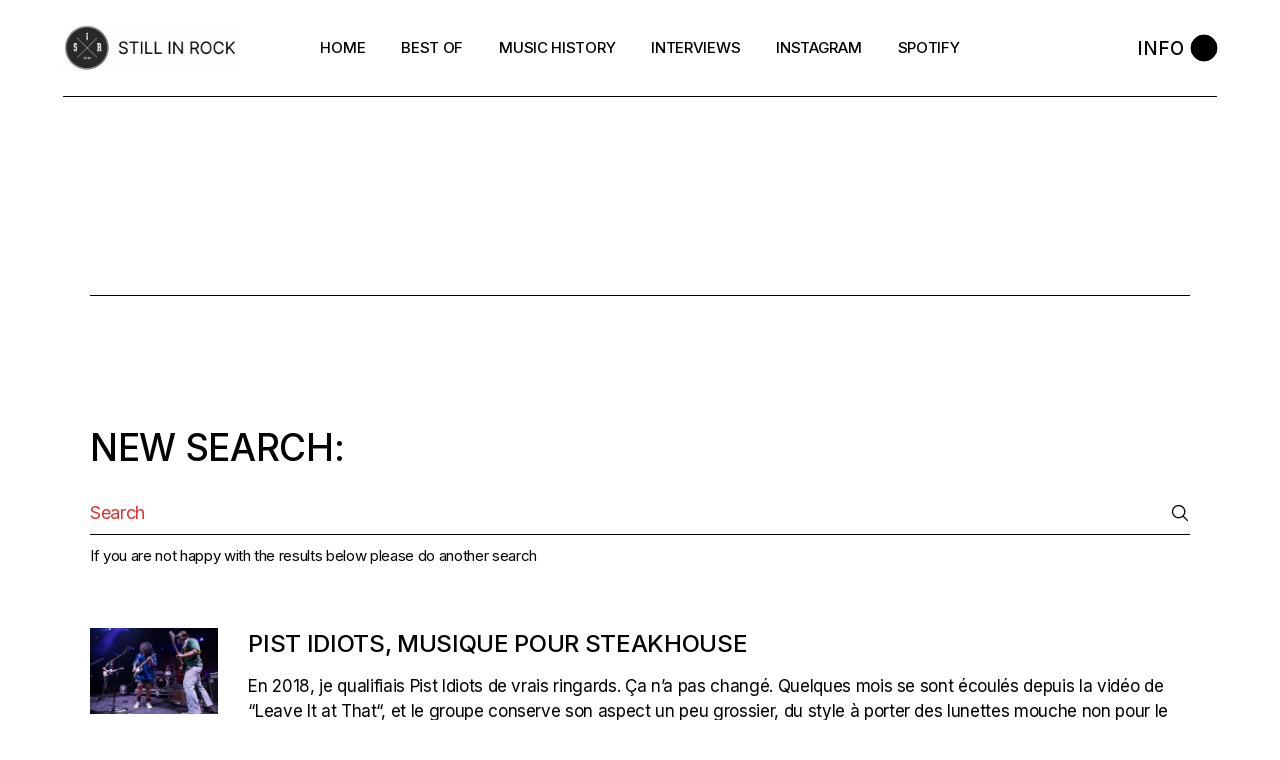

--- FILE ---
content_type: text/html; charset=UTF-8
request_url: https://www.stillinrock.com/search/label/Lame%20Rock
body_size: 8836
content:
<!DOCTYPE html>
<html lang="en-US">
<head>
	<meta charset="UTF-8">
	<meta name="viewport" content="width=device-width, initial-scale=1, user-scalable=yes">
	<link rel="profile" href="https://gmpg.org/xfn/11">

	<meta name='robots' content='noindex, follow' />

	<!-- This site is optimized with the Yoast SEO plugin v17.2 - https://yoast.com/wordpress/plugins/seo/ -->
	<title>You searched for label/Lame Rock &ndash; Still in Rock</title>
	<meta property="og:locale" content="en_US" />
	<meta property="og:type" content="article" />
	<meta property="og:title" content="You searched for label/Lame Rock &ndash; Still in Rock" />
	<meta property="og:url" content="https://www.stillinrock.com/search/label/Lame Rock/" />
	<meta property="og:site_name" content="Still in Rock" />
	<meta name="twitter:card" content="summary_large_image" />
	<meta name="twitter:title" content="You searched for label/Lame Rock &ndash; Still in Rock" />
	<meta name="twitter:site" content="@stillinrock" />
	<script type="application/ld+json" class="yoast-schema-graph">{"@context":"https://schema.org","@graph":[{"@type":"WebSite","@id":"https://www.stillinrock.com/#website","url":"https://www.stillinrock.com/","name":"Still in Rock","description":"Garage Rock, Post-Skate, Punk &amp; Slackers","potentialAction":[{"@type":"SearchAction","target":{"@type":"EntryPoint","urlTemplate":"https://www.stillinrock.com/?s={search_term_string}"},"query-input":"required name=search_term_string"}],"inLanguage":"en-US"},{"@type":["CollectionPage","SearchResultsPage"],"@id":"#webpage","url":"","name":"You searched for label/Lame Rock &ndash; Still in Rock","isPartOf":{"@id":"https://www.stillinrock.com/#website"},"breadcrumb":{"@id":"#breadcrumb"},"inLanguage":"en-US","potentialAction":[{"@type":"ReadAction","target":[""]}]},{"@type":"BreadcrumbList","@id":"#breadcrumb","itemListElement":[{"@type":"ListItem","position":1,"name":"Home","item":"https://www.stillinrock.com/"},{"@type":"ListItem","position":2,"name":"You searched for label/Lame Rock"}]}]}</script>
	<!-- / Yoast SEO plugin. -->


<link rel='dns-prefetch' href='//fonts.googleapis.com' />
<link rel='dns-prefetch' href='//s.w.org' />
<link rel="alternate" type="application/rss+xml" title="Still in Rock &raquo; Feed" href="https://www.stillinrock.com/feed/" />
<link rel="alternate" type="application/rss+xml" title="Still in Rock &raquo; Comments Feed" href="https://www.stillinrock.com/comments/feed/" />
<link rel="alternate" type="application/rss+xml" title="Still in Rock &raquo; Search Results for &#8220;label/Lame Rock&#8221; Feed" href="https://www.stillinrock.com/search/label/Lame+Rock/feed/rss2/" />
		<script type="text/javascript">
			window._wpemojiSettings = {"baseUrl":"https:\/\/s.w.org\/images\/core\/emoji\/13.1.0\/72x72\/","ext":".png","svgUrl":"https:\/\/s.w.org\/images\/core\/emoji\/13.1.0\/svg\/","svgExt":".svg","source":{"concatemoji":"https:\/\/www.stillinrock.com\/wp-includes\/js\/wp-emoji-release.min.js?ver=5.8.12"}};
			!function(e,a,t){var n,r,o,i=a.createElement("canvas"),p=i.getContext&&i.getContext("2d");function s(e,t){var a=String.fromCharCode;p.clearRect(0,0,i.width,i.height),p.fillText(a.apply(this,e),0,0);e=i.toDataURL();return p.clearRect(0,0,i.width,i.height),p.fillText(a.apply(this,t),0,0),e===i.toDataURL()}function c(e){var t=a.createElement("script");t.src=e,t.defer=t.type="text/javascript",a.getElementsByTagName("head")[0].appendChild(t)}for(o=Array("flag","emoji"),t.supports={everything:!0,everythingExceptFlag:!0},r=0;r<o.length;r++)t.supports[o[r]]=function(e){if(!p||!p.fillText)return!1;switch(p.textBaseline="top",p.font="600 32px Arial",e){case"flag":return s([127987,65039,8205,9895,65039],[127987,65039,8203,9895,65039])?!1:!s([55356,56826,55356,56819],[55356,56826,8203,55356,56819])&&!s([55356,57332,56128,56423,56128,56418,56128,56421,56128,56430,56128,56423,56128,56447],[55356,57332,8203,56128,56423,8203,56128,56418,8203,56128,56421,8203,56128,56430,8203,56128,56423,8203,56128,56447]);case"emoji":return!s([10084,65039,8205,55357,56613],[10084,65039,8203,55357,56613])}return!1}(o[r]),t.supports.everything=t.supports.everything&&t.supports[o[r]],"flag"!==o[r]&&(t.supports.everythingExceptFlag=t.supports.everythingExceptFlag&&t.supports[o[r]]);t.supports.everythingExceptFlag=t.supports.everythingExceptFlag&&!t.supports.flag,t.DOMReady=!1,t.readyCallback=function(){t.DOMReady=!0},t.supports.everything||(n=function(){t.readyCallback()},a.addEventListener?(a.addEventListener("DOMContentLoaded",n,!1),e.addEventListener("load",n,!1)):(e.attachEvent("onload",n),a.attachEvent("onreadystatechange",function(){"complete"===a.readyState&&t.readyCallback()})),(n=t.source||{}).concatemoji?c(n.concatemoji):n.wpemoji&&n.twemoji&&(c(n.twemoji),c(n.wpemoji)))}(window,document,window._wpemojiSettings);
		</script>
		<style type="text/css">
img.wp-smiley,
img.emoji {
	display: inline !important;
	border: none !important;
	box-shadow: none !important;
	height: 1em !important;
	width: 1em !important;
	margin: 0 .07em !important;
	vertical-align: -0.1em !important;
	background: none !important;
	padding: 0 !important;
}
</style>
	<link rel='stylesheet' id='sbi_styles-css'  href='https://www.stillinrock.com/wp-content/plugins/instagram-feed/css/sbi-styles.min.css?ver=6.2.10' type='text/css' media='all' />
<link rel='stylesheet' id='dripicons-css'  href='https://www.stillinrock.com/wp-content/plugins/henrik-core/inc/icons/dripicons/assets/css/dripicons.min.css?ver=5.8.12' type='text/css' media='all' />
<link rel='stylesheet' id='elegant-icons-css'  href='https://www.stillinrock.com/wp-content/plugins/henrik-core/inc/icons/elegant-icons/assets/css/elegant-icons.min.css?ver=5.8.12' type='text/css' media='all' />
<link rel='stylesheet' id='font-awesome-css'  href='https://www.stillinrock.com/wp-content/plugins/henrik-core/inc/icons/font-awesome/assets/css/all.min.css?ver=5.8.12' type='text/css' media='all' />
<link rel='stylesheet' id='ionicons-css'  href='https://www.stillinrock.com/wp-content/plugins/henrik-core/inc/icons/ionicons/assets/css/ionicons.min.css?ver=5.8.12' type='text/css' media='all' />
<link rel='stylesheet' id='linea-icons-css'  href='https://www.stillinrock.com/wp-content/plugins/henrik-core/inc/icons/linea-icons/assets/css/linea-icons.min.css?ver=5.8.12' type='text/css' media='all' />
<link rel='stylesheet' id='linear-icons-css'  href='https://www.stillinrock.com/wp-content/plugins/henrik-core/inc/icons/linear-icons/assets/css/linear-icons.min.css?ver=5.8.12' type='text/css' media='all' />
<link rel='stylesheet' id='material-icons-css'  href='https://fonts.googleapis.com/icon?family=Material+Icons&#038;ver=5.8.12' type='text/css' media='all' />
<link rel='stylesheet' id='shape-icons-css'  href='https://www.stillinrock.com/wp-content/plugins/henrik-core/inc/icons/shape-icons/assets/css/shape-icons.min.css?ver=5.8.12' type='text/css' media='all' />
<link rel='stylesheet' id='simple-line-icons-css'  href='https://www.stillinrock.com/wp-content/plugins/henrik-core/inc/icons/simple-line-icons/assets/css/simple-line-icons.min.css?ver=5.8.12' type='text/css' media='all' />
<link rel='stylesheet' id='contact-form-7-css'  href='https://www.stillinrock.com/wp-content/plugins/contact-form-7/includes/css/styles.css?ver=5.4.2' type='text/css' media='all' />
<link rel='stylesheet' id='ctf_styles-css'  href='https://www.stillinrock.com/wp-content/plugins/custom-twitter-feeds/css/ctf-styles.min.css?ver=1.8.3' type='text/css' media='all' />
<link rel='stylesheet' id='rs-plugin-settings-css'  href='https://www.stillinrock.com/wp-content/plugins/revslider/public/assets/css/rs6.css?ver=6.4.11' type='text/css' media='all' />
<style id='rs-plugin-settings-inline-css' type='text/css'>
#rs-demo-id {}
</style>
<link rel='stylesheet' id='select2-css'  href='https://www.stillinrock.com/wp-content/plugins/qode-framework/inc/common/assets/plugins/select2/select2.min.css?ver=5.8.12' type='text/css' media='all' />
<link rel='stylesheet' id='henrik-core-dashboard-style-css'  href='https://www.stillinrock.com/wp-content/plugins/henrik-core/inc/core-dashboard/assets/css/core-dashboard.min.css?ver=5.8.12' type='text/css' media='all' />
<link rel='stylesheet' id='perfect-scrollbar-css'  href='https://www.stillinrock.com/wp-content/plugins/henrik-core/assets/plugins/perfect-scrollbar/perfect-scrollbar.css?ver=5.8.12' type='text/css' media='all' />
<link rel='stylesheet' id='swiper-css'  href='https://www.stillinrock.com/wp-content/themes/henrik/assets/plugins/swiper/swiper.min.css?ver=5.8.12' type='text/css' media='all' />
<link rel='stylesheet' id='henrik-main-css'  href='https://www.stillinrock.com/wp-content/themes/henrik/assets/css/main.min.css?ver=5.8.12' type='text/css' media='all' />
<link rel='stylesheet' id='henrik-core-style-css'  href='https://www.stillinrock.com/wp-content/plugins/henrik-core/assets/css/henrik-core.min.css?ver=5.8.12' type='text/css' media='all' />
<link rel='stylesheet' id='magnific-popup-css'  href='https://www.stillinrock.com/wp-content/themes/henrik/assets/plugins/magnific-popup/magnific-popup.css?ver=5.8.12' type='text/css' media='all' />
<link rel='stylesheet' id='henrik-google-fonts-css'  href='https://fonts.googleapis.com/css?family=Inter%3A300%2C400%2C500%2C600%2C700%7CInter%3A300%2C400%2C500%2C600%2C700&#038;subset=latin-ext&#038;display=swap&#038;ver=1.0.0' type='text/css' media='all' />
<link rel='stylesheet' id='henrik-style-css'  href='https://www.stillinrock.com/wp-content/themes/henrik/style.css?ver=5.8.12' type='text/css' media='all' />
<style id='henrik-style-inline-css' type='text/css'>
input[type="text"], input[type="email"], input[type="url"], input[type="password"], input[type="number"], input[type="tel"], input[type="search"], input[type="date"], textarea, select, body .select2-container--default .select2-selection--single, body .select2-container--default .select2-selection--multiple { color: #dd3333;}.qodef-header-sticky { background-color: #ffffff;}.qodef-header-sticky .qodef-header-sticky-inner { padding-left: 4.9%;padding-right: 4.9%;}.qodef-mobile-header-navigation > ul > li > a { color: rgba(0,0,0,0);}.qodef-mobile-header-navigation ul li .qodef-menu-item-arrow { color: rgba(0,0,0,0);}.qodef-mobile-header-navigation > ul > li > a:hover { color: #000000;}.qodef-mobile-header-navigation ul li .qodef-menu-item-arrow:hover { color: #000000;}.qodef-mobile-header-navigation > ul > li.current-menu-ancestor > a, .qodef-mobile-header-navigation > ul > li.current-menu-item > a { color: #000000;}.qodef-mobile-header-navigation ul li ul li > a { color: #000000;}.qodef-mobile-header-navigation ul li ul li .qodef-menu-item-arrow { color: #000000;}#qodef-side-area { width: 432px;right: -432px;}body { font-family: "Inter";font-size: 17px;}h1, .qodef-h1 { color: #ffffff;font-size: 70px;}h2, .qodef-h2 { color: #fcfcfc;}.qodef-header--standard #qodef-page-header { height: 97px;}.qodef-header--standard #qodef-page-header-inner { padding-left: 0px;padding-right: 0px;margin-left: 4.9%;margin-right: 4.9%;border-bottom-color: #000000;border-bottom-width: 1px;border-bottom-style: solid;}@media only screen and (max-width: 1024px){h1, .qodef-h1 { font-size: 60px;}}@media only screen and (max-width: 768px){h1, .qodef-h1 { font-size: 60px;}}@media only screen and (max-width: 680px){h1, .qodef-h1 { font-size: 60px;}}
</style>
<link rel='stylesheet' id='elementor-icons-ekiticons-css'  href='https://www.stillinrock.com/wp-content/plugins/elementskit-lite/modules/elementskit-icon-pack/assets/css/ekiticons.css?ver=2.3.6' type='text/css' media='all' />
<link rel='stylesheet' id='ekit-widget-styles-css'  href='https://www.stillinrock.com/wp-content/plugins/elementskit-lite/widgets/init/assets/css/widget-styles.css?ver=2.3.6' type='text/css' media='all' />
<link rel='stylesheet' id='ekit-widget-styles-pro-css'  href='https://www.stillinrock.com/wp-content/plugins/elementskit/widgets/init/assets/css/widget-styles-pro.css?ver=2.3.5' type='text/css' media='all' />
<link rel='stylesheet' id='ekit-responsive-css'  href='https://www.stillinrock.com/wp-content/plugins/elementskit-lite/widgets/init/assets/css/responsive.css?ver=2.3.6' type='text/css' media='all' />
<script type='text/javascript' src='https://www.stillinrock.com/wp-includes/js/jquery/jquery.min.js?ver=3.6.0' id='jquery-core-js'></script>
<script type='text/javascript' src='https://www.stillinrock.com/wp-includes/js/jquery/jquery-migrate.min.js?ver=3.3.2' id='jquery-migrate-js'></script>
<script type='text/javascript' src='https://www.stillinrock.com/wp-content/plugins/revslider/public/assets/js/rbtools.min.js?ver=6.4.8' id='tp-tools-js'></script>
<script type='text/javascript' src='https://www.stillinrock.com/wp-content/plugins/revslider/public/assets/js/rs6.min.js?ver=6.4.11' id='revmin-js'></script>
<link rel="https://api.w.org/" href="https://www.stillinrock.com/wp-json/" /><link rel="EditURI" type="application/rsd+xml" title="RSD" href="https://www.stillinrock.com/xmlrpc.php?rsd" />
<link rel="wlwmanifest" type="application/wlwmanifest+xml" href="https://www.stillinrock.com/wp-includes/wlwmanifest.xml" /> 
<meta name="generator" content="WordPress 5.8.12" />
<meta name="cdp-version" content="1.3.0" /><link rel="apple-touch-icon" sizes="180x180" href="/wp-content/uploads/fbrfg/apple-touch-icon.png">
<link rel="icon" type="image/png" sizes="32x32" href="/wp-content/uploads/fbrfg/favicon-32x32.png">
<link rel="icon" type="image/png" sizes="16x16" href="/wp-content/uploads/fbrfg/favicon-16x16.png">
<link rel="manifest" href="/wp-content/uploads/fbrfg/site.webmanifest">
<link rel="mask-icon" href="/wp-content/uploads/fbrfg/safari-pinned-tab.svg" color="#5bbad5">
<link rel="shortcut icon" href="/wp-content/uploads/fbrfg/favicon.ico">
<meta name="msapplication-TileColor" content="#da532c">
<meta name="msapplication-config" content="/wp-content/uploads/fbrfg/browserconfig.xml">
<meta name="theme-color" content="#ffffff"><!-- Analytics by WP-Statistics v13.1 - https://wp-statistics.com/ -->
<meta name="generator" content="Powered by Slider Revolution 6.4.11 - responsive, Mobile-Friendly Slider Plugin for WordPress with comfortable drag and drop interface." />
<link rel="icon" href="https://www.stillinrock.com/wp-content/uploads/2022/10/cropped-Blanc-PLEIN-copie-2-32x32.png" sizes="32x32" />
<link rel="icon" href="https://www.stillinrock.com/wp-content/uploads/2022/10/cropped-Blanc-PLEIN-copie-2-192x192.png" sizes="192x192" />
<link rel="apple-touch-icon" href="https://www.stillinrock.com/wp-content/uploads/2022/10/cropped-Blanc-PLEIN-copie-2-180x180.png" />
<meta name="msapplication-TileImage" content="https://www.stillinrock.com/wp-content/uploads/2022/10/cropped-Blanc-PLEIN-copie-2-270x270.png" />
<script type="text/javascript">function setREVStartSize(e){
			//window.requestAnimationFrame(function() {				 
				window.RSIW = window.RSIW===undefined ? window.innerWidth : window.RSIW;	
				window.RSIH = window.RSIH===undefined ? window.innerHeight : window.RSIH;	
				try {								
					var pw = document.getElementById(e.c).parentNode.offsetWidth,
						newh;
					pw = pw===0 || isNaN(pw) ? window.RSIW : pw;
					e.tabw = e.tabw===undefined ? 0 : parseInt(e.tabw);
					e.thumbw = e.thumbw===undefined ? 0 : parseInt(e.thumbw);
					e.tabh = e.tabh===undefined ? 0 : parseInt(e.tabh);
					e.thumbh = e.thumbh===undefined ? 0 : parseInt(e.thumbh);
					e.tabhide = e.tabhide===undefined ? 0 : parseInt(e.tabhide);
					e.thumbhide = e.thumbhide===undefined ? 0 : parseInt(e.thumbhide);
					e.mh = e.mh===undefined || e.mh=="" || e.mh==="auto" ? 0 : parseInt(e.mh,0);		
					if(e.layout==="fullscreen" || e.l==="fullscreen") 						
						newh = Math.max(e.mh,window.RSIH);					
					else{					
						e.gw = Array.isArray(e.gw) ? e.gw : [e.gw];
						for (var i in e.rl) if (e.gw[i]===undefined || e.gw[i]===0) e.gw[i] = e.gw[i-1];					
						e.gh = e.el===undefined || e.el==="" || (Array.isArray(e.el) && e.el.length==0)? e.gh : e.el;
						e.gh = Array.isArray(e.gh) ? e.gh : [e.gh];
						for (var i in e.rl) if (e.gh[i]===undefined || e.gh[i]===0) e.gh[i] = e.gh[i-1];
											
						var nl = new Array(e.rl.length),
							ix = 0,						
							sl;					
						e.tabw = e.tabhide>=pw ? 0 : e.tabw;
						e.thumbw = e.thumbhide>=pw ? 0 : e.thumbw;
						e.tabh = e.tabhide>=pw ? 0 : e.tabh;
						e.thumbh = e.thumbhide>=pw ? 0 : e.thumbh;					
						for (var i in e.rl) nl[i] = e.rl[i]<window.RSIW ? 0 : e.rl[i];
						sl = nl[0];									
						for (var i in nl) if (sl>nl[i] && nl[i]>0) { sl = nl[i]; ix=i;}															
						var m = pw>(e.gw[ix]+e.tabw+e.thumbw) ? 1 : (pw-(e.tabw+e.thumbw)) / (e.gw[ix]);					
						newh =  (e.gh[ix] * m) + (e.tabh + e.thumbh);
					}				
					if(window.rs_init_css===undefined) window.rs_init_css = document.head.appendChild(document.createElement("style"));					
					document.getElementById(e.c).height = newh+"px";
					window.rs_init_css.innerHTML += "#"+e.c+"_wrapper { height: "+newh+"px }";				
				} catch(e){
					console.log("Failure at Presize of Slider:" + e)
				}					   
			//});
		  };</script>
		<style type="text/css" id="wp-custom-css">
			/* ❌ Retirer l’ombre globale */
.qodef-e-text .qodef-e-title.entry-title {
    text-shadow: none !important;
}

/* ✅ Titre blanc + ombre uniquement sur la page du post */
.single .qodef-e-title.entry-title,
.single .qodef-e-title.entry-title a {
    color: #ffffff !important;
    -webkit-text-fill-color: #ffffff !important;
    text-shadow: 0 2px 6px rgba(0,0,0,0.6) !important;
}		</style>
		</head>
<body data-rsssl=1 class="search search-results wp-custom-logo qode-framework-1.1.5  qodef-header--standard qodef-header-appearance--fixed qodef-mobile-header--standard qodef-drop-down-second--full-width qodef-drop-down-second--default henrik-core-1.0 henrik-1.0.1 qodef-content-grid-1400 qodef-header-standard--center qodef-search--covers-header elementor-default elementor-kit-4757" itemscope itemtype="https://schema.org/WebPage">
	<a class="skip-link screen-reader-text" href="#qodef-page-content">Skip to the content</a>	<div id="qodef-page-wrapper" class="">
		<header id="qodef-page-header"  role="banner">
		<div id="qodef-page-header-inner" class="">
		<div class="qodef-header-wrapper">
	<div class="qodef-header-logo">
		
<a itemprop="url" class="qodef-header-logo-link qodef-height--not-set" href="https://www.stillinrock.com/"  rel="home">
	<img width="420" height="116" src="https://www.stillinrock.com/wp-content/uploads/2021/09/stillinrock.gif" class="qodef-header-logo-image qodef--main qodef--customizer" alt="Still in Rock" itemprop="logo" /><img width="350" height="349" src="https://www.stillinrock.com/wp-content/uploads/2021/09/BLACK-copie.png" class="qodef-header-logo-image qodef--dark" alt="logo dark" itemprop="image" srcset="https://www.stillinrock.com/wp-content/uploads/2021/09/BLACK-copie.png 350w, https://www.stillinrock.com/wp-content/uploads/2021/09/BLACK-copie-300x300.png 300w, https://www.stillinrock.com/wp-content/uploads/2021/09/BLACK-copie-150x150.png 150w" sizes="(max-width: 350px) 100vw, 350px" /><img width="350" height="349" src="https://www.stillinrock.com/wp-content/uploads/2021/09/BLACK-copie.png" class="qodef-header-logo-image qodef--light" alt="logo light" itemprop="image" srcset="https://www.stillinrock.com/wp-content/uploads/2021/09/BLACK-copie.png 350w, https://www.stillinrock.com/wp-content/uploads/2021/09/BLACK-copie-300x300.png 300w, https://www.stillinrock.com/wp-content/uploads/2021/09/BLACK-copie-150x150.png 150w" sizes="(max-width: 350px) 100vw, 350px" /></a>
	</div>
		<nav class="qodef-header-navigation" role="navigation" aria-label="Top Menu">
		<ul id="menu-standard-menu-1" class="menu"><li class="menu-item menu-item-type-custom menu-item-object-custom menu-item-9609 qodef--hide-link"><a href="#" onclick="JavaScript: return false;"><span class="qodef-menu-item-text">Home</span></a></li>
<li class="menu-item menu-item-type-custom menu-item-object-custom menu-item-12250"><a href="https://stillinrock.com/bests-of-still-in-rock/"><span class="qodef-menu-item-text">Best Of</span></a></li>
<li class="menu-item menu-item-type-custom menu-item-object-custom menu-item-12251"><a href="https://stillinrock.com/anachronique/"><span class="qodef-menu-item-text">Music History</span></a></li>
<li class="menu-item menu-item-type-custom menu-item-object-custom menu-item-12252"><a href="https://stillinrock.com/interviews/"><span class="qodef-menu-item-text">Interviews</span></a></li>
<li class="menu-item menu-item-type-custom menu-item-object-custom menu-item-12253"><a href="https://www.instagram.com/stillinrock/"><span class="qodef-menu-item-text">Instagram</span></a></li>
<li class="menu-item menu-item-type-custom menu-item-object-custom menu-item-12254"><a href="https://open.spotify.com/user/kb9w8pqrhln0xlz7mj9aeaxr6"><span class="qodef-menu-item-text">Spotify</span></a></li>
</ul>	</nav>
	<div class="qodef-widget-holder qodef--one">
		<div id="henrik_core_side_area_opener-2" class="widget widget_henrik_core_side_area_opener qodef-header-widget-area-one" data-area="header-widget-one"><a href="javascript:void(0)"  class="qodef-opener-icon qodef-m qodef-source--svg-path qodef-side-area-opener"  >
		 <span class="qodef-side-area-label">Info</span> 	<span class="qodef-m-icon qodef--open">
		<svg xmlns="http://www.w3.org/2000/svg" width="26" height="26" viewBox="0 0 26 26">
  <circle cx="13" cy="13" r="13"/>
  <circle cx="13" cy="13" r="13"/>
</svg>	</span>
		</a>
</div>	</div>
</div>
	</div>
	</header>
<header id="qodef-page-mobile-header" role="banner">
		<div id="qodef-page-mobile-header-inner" class="">
		<a itemprop="url" class="qodef-mobile-header-logo-link qodef-height--not-set" href="https://www.stillinrock.com/"  rel="home">
	<img width="420" height="116" src="https://www.stillinrock.com/wp-content/uploads/2021/09/stillinrock.gif" class="qodef-header-logo-image qodef--main qodef--customizer" alt="Still in Rock" itemprop="logo" /></a>
<a href="javascript:void(0)"  class="qodef-opener-icon qodef-m qodef-source--svg-path qodef-mobile-header-opener"  >
			<span class="qodef-m-icon qodef--open">
		<svg xmlns="http://www.w3.org/2000/svg" width="26" height="26" viewBox="0 0 26 26">
  <circle id="Ellipse_2" data-name="Ellipse 2" cx="13" cy="13" r="13"/>
</svg>	</span>
			<span class="qodef-m-icon qodef--close">
			<svg xmlns="http://www.w3.org/2000/svg" xmlns:xlink="http://www.w3.org/1999/xlink" width="24" height="24" viewBox="0 0 24 24">
  <defs>
    <clipPath id="clip-X">
      <rect width="30" height="30"/>
    </clipPath>
  </defs>
  <g id="X" clip-path="url(#clip-X)">
    <g id="Group_2" transform="translate(-1804.5 -40.5)">
      <line id="Line_298" x1="18" y2="18" transform="translate(1806.5 42.5)" fill="none" stroke="#000" stroke-width="5"/>
      <line id="Line_299" x1="18" y1="18" transform="translate(1806.5 42.5)" fill="none" stroke="#000" stroke-width="5"/>
    </g>
  </g>
</svg>		</span>
		</a>
	<nav class="qodef-mobile-header-navigation" role="navigation" aria-label="Mobile Menu">
		<ul id="menu-mobile-menu-1" class="qodef-content-grid"><li class="menu-item menu-item-type-custom menu-item-object-custom menu-item-9630 qodef--hide-link"><a href="#" onclick="JavaScript: return false;"><span class="qodef-menu-item-text">Home</span></a></li>
<li class="menu-item menu-item-type-custom menu-item-object-custom menu-item-13513"><a href="https://stillinrock.com/bests-of-still-in-rock/"><span class="qodef-menu-item-text">Best Of</span></a></li>
<li class="menu-item menu-item-type-custom menu-item-object-custom menu-item-13514"><a href="https://stillinrock.com/anachronique/"><span class="qodef-menu-item-text">Music History</span></a></li>
<li class="menu-item menu-item-type-custom menu-item-object-custom menu-item-13515"><a href="https://stillinrock.com/interviews/"><span class="qodef-menu-item-text">Interviews</span></a></li>
<li class="menu-item menu-item-type-custom menu-item-object-custom menu-item-13516"><a href="https://www.instagram.com/stillinrock/"><span class="qodef-menu-item-text">Instagram</span></a></li>
<li class="menu-item menu-item-type-custom menu-item-object-custom menu-item-13517"><a href="https://open.spotify.com/user/kb9w8pqrhln0xlz7mj9aeaxr6"><span class="qodef-menu-item-text">Spotify</span></a></li>
</ul>	</nav>
	</div>
	</header>
		<div id="qodef-page-outer">
			<div class="qodef-page-title qodef-m qodef-title--standard qodef-alignment--left qodef-vertical-alignment--header-bottom">
		<div class="qodef-m-inner">
		<div class="qodef-m-content qodef-content-grid ">
	<h1 class="qodef-m-title entry-title">
		Search results for: label/Lame Rock	</h1>
	</div>
	</div>
	</div>
			<div id="qodef-page-inner" class="qodef-content-grid">
<main id="qodef-page-content" class="qodef-grid qodef-layout--template ">
	<div class="qodef-grid-inner clear">
		<div class="qodef-grid-item qodef-page-content-section qodef-col--12">
	<div class="qodef-search qodef-m">
		<div class="qodef-e-search-heading">
	<h3 class="qodef-e-search-heading-title">New search:</h3>
	<div class="qodef-e-search-heading-form">
		<form role="search" method="get" class="qodef-search-form" action="https://www.stillinrock.com/">
	<label for="qodef-search-form-696c0bb9cfbd8" class="screen-reader-text">Search for:</label>
	<div class="qodef-search-form-inner clear">
		<input type="search" id="qodef-search-form-696c0bb9cfbd8" class="qodef-search-form-field" value="" name="s" placeholder="Search" />
		<button type="submit" class="qodef-search-form-button"><svg  xmlns="http://www.w3.org/2000/svg" width="18" height="18" viewBox="-1 -1 20 20"><path d="M17.8,16.819l-4.547-4.548A7.485,7.485,0,0,0,7.489,0h0A7.49,7.49,0,1,0,12.27,13.249L16.818,17.8a.691.691,0,0,0,.978-.978ZM7.489,13.6a6.105,6.105,0,1,1,6.1-6.105A6.112,6.112,0,0,1,7.489,13.6Z"/></svg></button>
	</div>
</form>	</div>
	<p class="qodef-e-search-heading-label">If you are not happy with the results below please do another search</p>
</div>
<article class="qodef-search-item qodef-e post-7991 post type-post status-publish format-standard has-post-thumbnail hentry category-music category-slacker category-slacker-punk category-slacker-rock tag-lame-rock tag-party-rock tag-slacker tag-slacker-rock">
	<div class="qodef-e-inner">
			<div class="qodef-e-image">
		<a itemprop="url" href="https://www.stillinrock.com/2019/09/pist-idiots-ticker/">
			<img width="150" height="100" src="https://www.stillinrock.com/wp-content/uploads/2019/09/66246431_453047315248043_7221059589648382229_n.jpg" class="attachment-thumbnail size-thumbnail wp-post-image" alt="" />		</a>
	</div>
		<div class="qodef-e-content">
			<h4 itemprop="name" class="qodef-e-title entry-title">
	<a itemprop="url" class="qodef-e-title-link" href="https://www.stillinrock.com/2019/09/pist-idiots-ticker/">
		Pist Idiots, musique pour steakhouse	</a>
</h4>
		<p itemprop="description" class="qodef-e-excerpt">
			En 2018, je qualifiais&nbsp;Pist Idiots&nbsp;de vrais ringards. Ça n&#8217;a pas changé. Quelques mois se sont écoulés depuis la vidéo de &#8220;Leave It at That&#8220;, et le groupe conserve son aspect un peu grossier, du style à porter des lunettes mouche non pour le plaisir d&#8217;un state		</p>
			</div>
	</div>
</article>
	</div>
</div>
	</div>
</main>
			</div><!-- close #qodef-page-inner div from header.php -->
		</div><!-- close #qodef-page-outer div from header.php -->
		<footer id="qodef-page-footer" class="qodef-skin--none" role="contentinfo">
		<div id="qodef-page-footer-top-area">
		<div id="qodef-page-footer-top-area-inner" class="qodef-content-grid">
			<div class="qodef-grid qodef-layout--columns qodef-responsive--custom qodef-col-num--1 qodef-alignment--center">
				<div class="qodef-grid-inner clear">
											<div class="qodef-grid-item">
							<div id="henrik_core_separator-2" class="widget widget_henrik_core_separator" data-area="qodef-footer-top-area-column-1"><div class="qodef-shortcode qodef-m  qodef-separator clear qodef-position--center ">
	<div class="qodef-m-line" style="border-style: solid;width: 40%;border-bottom-width: 1px;margin-bottom: 29px"></div>
</div>
</div><div id="henrik_core_social_icons_group-2" class="widget widget_henrik_core_social_icons_group" data-area="qodef-footer-top-area-column-1">			<div class="qodef-social-icons-group">
				<span class="qodef-shortcode qodef-m  qodef-icon-holder  qodef-layout--normal"  style="margin: 0px 0px 0px 10px">
			<a itemprop="url" href="https://www.facebook.com/stillinrock/" target="_blank">
			<span class="qodef-icon-font-awesome fab fa-facebook-f qodef-icon qodef-e" style="font-size: 16px" ></span>			</a>
	</span>
<span class="qodef-shortcode qodef-m  qodef-icon-holder  qodef-layout--normal"  style="margin: 0px 0px 0px 8px">
			<a itemprop="url" href="https://www.instagram.com/stillinrock/" target="_blank">
			<span class="qodef-icon-font-awesome fab fa-instagram qodef-icon qodef-e" style="font-size: 16px" ></span>			</a>
	</span>
<span class="qodef-shortcode qodef-m  qodef-icon-holder  qodef-layout--normal"  style="margin: 0px 0px 0px 8px">
			<a itemprop="url" href="https://twitter.com/stillinrock" target="_blank">
			<span class="qodef-icon-font-awesome fab fa-twitter qodef-icon qodef-e" style="font-size: 16px" ></span>			</a>
	</span>
<span class="qodef-shortcode qodef-m  qodef-icon-holder  qodef-layout--normal"  style="margin: 0px 0px 0px 8px">
			<a itemprop="url" href="https://www.instagram.com/stillinrock/" target="_blank">
			<span class="qodef-icon-font-awesome fa fa-address-card qodef-icon qodef-e" style="font-size: 16px" ></span>			</a>
	</span>
<span class="qodef-shortcode qodef-m  qodef-icon-holder  qodef-layout--normal"  style="margin: 0px -8px 0px 8px">
			<a itemprop="url" href="https://www.instagram.com/stillinrock/" target="_blank">
			<span class="qodef-icon-font-awesome fa fa-address-book qodef-icon qodef-e" style="font-size: 16px" ></span>			</a>
	</span>
			</div>
			</div>						</div>
									</div>
			</div>
		</div>
	</div>
</footer>
	<div id="qodef-side-area" >
		<a href="javascript:void(0)" id="qodef-side-area-close" class="qodef-opener-icon qodef-m qodef-source--svg-path"  >
			<span class="qodef-m-icon qodef--open">
		<svg xmlns="http://www.w3.org/2000/svg" width="21.92" height="21.92" viewBox="0 0 21.92 21.92">
  <g transform="translate(-1802.54 -38.54)">
    <line y2="26" transform="translate(1822.692 40.308) rotate(45)" fill="none" stroke="#000" stroke-width="5"/>
    <line x1="26" transform="translate(1804.308 40.308) rotate(45)" fill="none" stroke="#000" stroke-width="5"/>
  </g>
</svg>	</span>
		</a>
		<div id="qodef-side-area-inner">
			<div id="text-2" class="widget widget_text" data-area="side-area">			<div class="textwidget"></div>
		</div><div id="henrik_core_separator-3" class="widget widget_henrik_core_separator" data-area="side-area"><div class="qodef-shortcode qodef-m  qodef-separator clear  ">
	<div class="qodef-m-line" style="border-color: transparent;margin-top: 0px;margin-bottom: 6px"></div>
</div>
</div><div id="search-4" class="widget widget_search" data-area="side-area"><form role="search" method="get" class="qodef-search-form" action="https://www.stillinrock.com/">
	<label for="qodef-search-form-696c0bb9d2270" class="screen-reader-text">Search for:</label>
	<div class="qodef-search-form-inner clear">
		<input type="search" id="qodef-search-form-696c0bb9d2270" class="qodef-search-form-field" value="" name="s" placeholder="Search" />
		<button type="submit" class="qodef-search-form-button"><svg  xmlns="http://www.w3.org/2000/svg" width="18" height="18" viewBox="-1 -1 20 20"><path d="M17.8,16.819l-4.547-4.548A7.485,7.485,0,0,0,7.489,0h0A7.49,7.49,0,1,0,12.27,13.249L16.818,17.8a.691.691,0,0,0,.978-.978ZM7.489,13.6a6.105,6.105,0,1,1,6.1-6.105A6.112,6.112,0,0,1,7.489,13.6Z"/></svg></button>
	</div>
</form></div><div id="henrik_core_social_icons_group-8" class="widget widget_henrik_core_social_icons_group" data-area="side-area">			<div class="qodef-social-icons-group">
							</div>
			</div>		</div>
	</div>
	</div><!-- close #qodef-page-wrapper div from header.php -->
	<!-- Instagram Feed JS -->
<script type="text/javascript">
var sbiajaxurl = "https://www.stillinrock.com/wp-admin/admin-ajax.php";
</script>
<script type='text/javascript' src='https://www.stillinrock.com/wp-includes/js/dist/vendor/regenerator-runtime.min.js?ver=0.13.7' id='regenerator-runtime-js'></script>
<script type='text/javascript' src='https://www.stillinrock.com/wp-includes/js/dist/vendor/wp-polyfill.min.js?ver=3.15.0' id='wp-polyfill-js'></script>
<script type='text/javascript' id='contact-form-7-js-extra'>
/* <![CDATA[ */
var wpcf7 = {"api":{"root":"https:\/\/www.stillinrock.com\/wp-json\/","namespace":"contact-form-7\/v1"}};
/* ]]> */
</script>
<script type='text/javascript' src='https://www.stillinrock.com/wp-content/plugins/contact-form-7/includes/js/index.js?ver=5.4.2' id='contact-form-7-js'></script>
<script type='text/javascript' src='https://www.stillinrock.com/wp-content/plugins/henrik-core/assets/plugins/perfect-scrollbar/perfect-scrollbar.jquery.min.js?ver=5.8.12' id='perfect-scrollbar-js'></script>
<script type='text/javascript' src='https://www.stillinrock.com/wp-includes/js/hoverIntent.min.js?ver=1.10.1' id='hoverIntent-js'></script>
<script type='text/javascript' src='https://www.stillinrock.com/wp-includes/js/jquery/ui/core.min.js?ver=1.12.1' id='jquery-ui-core-js'></script>
<script type='text/javascript' src='https://www.stillinrock.com/wp-content/plugins/henrik-core/assets/plugins/jquery/jquery.easing.1.3.js?ver=5.8.12' id='jquery-easing-1.3-js'></script>
<script type='text/javascript' src='https://www.stillinrock.com/wp-content/plugins/henrik-core/assets/plugins/modernizr/modernizr.js?ver=5.8.12' id='modernizr-js'></script>
<script type='text/javascript' src='https://www.stillinrock.com/wp-content/plugins/henrik-core/assets/plugins/gsap/gsap.min.js?ver=5.8.12' id='gsap-js'></script>
<script type='text/javascript' id='henrik-main-js-js-extra'>
/* <![CDATA[ */
var qodefGlobal = {"vars":{"adminBarHeight":0,"iconArrowLeft":"<svg  xmlns=\"http:\/\/www.w3.org\/2000\/svg\" width=\"19.023\" height=\"35.219\" viewBox=\"0 0 19.023 35.219\"><path data-name=\"Path 11\" d=\"M10504.979,1153.713l16.9-16.9-16.9-16.9\" transform=\"translate(10523.296 1154.42) rotate(180)\" fill=\"none\" stroke=\"currentColor\" stroke-width=\"2\"\/><\/svg>","iconArrowRight":"<svg  xmlns=\"http:\/\/www.w3.org\/2000\/svg\" width=\"19.023\" height=\"35.219\" viewBox=\"0 0 19.023 35.219\"><path data-name=\"Path 10\" d=\"M10504.979,1153.713l16.9-16.9-16.9-16.9\" transform=\"translate(-10504.272 -1119.201)\" fill=\"none\" stroke=\"currentColor\" stroke-width=\"2\"\/><\/svg>","iconClose":"<svg  xmlns=\"http:\/\/www.w3.org\/2000\/svg\" xmlns:xlink=\"http:\/\/www.w3.org\/1999\/xlink\" width=\"32\" height=\"32\" viewBox=\"0 0 32 32\"><g><path d=\"M 10.050,23.95c 0.39,0.39, 1.024,0.39, 1.414,0L 17,18.414l 5.536,5.536c 0.39,0.39, 1.024,0.39, 1.414,0 c 0.39-0.39, 0.39-1.024,0-1.414L 18.414,17l 5.536-5.536c 0.39-0.39, 0.39-1.024,0-1.414c-0.39-0.39-1.024-0.39-1.414,0 L 17,15.586L 11.464,10.050c-0.39-0.39-1.024-0.39-1.414,0c-0.39,0.39-0.39,1.024,0,1.414L 15.586,17l-5.536,5.536 C 9.66,22.926, 9.66,23.56, 10.050,23.95z\"><\/path><\/g><\/svg>","topAreaHeight":0,"restUrl":"https:\/\/www.stillinrock.com\/wp-json\/","restNonce":"791bfabb6f","paginationRestRoute":"henrik\/v1\/get-posts","headerHeight":97,"mobileHeaderHeight":70}};
/* ]]> */
</script>
<script type='text/javascript' src='https://www.stillinrock.com/wp-content/themes/henrik/assets/js/main.min.js?ver=5.8.12' id='henrik-main-js-js'></script>
<script type='text/javascript' src='https://www.stillinrock.com/wp-content/plugins/henrik-core/assets/js/henrik-core.min.js?ver=5.8.12' id='henrik-core-script-js'></script>
<script type='text/javascript' src='https://www.stillinrock.com/wp-content/themes/henrik/assets/plugins/waitforimages/jquery.waitforimages.js?ver=5.8.12' id='jquery-waitforimages-js'></script>
<script type='text/javascript' src='https://www.stillinrock.com/wp-content/themes/henrik/assets/plugins/appear/jquery.appear.js?ver=5.8.12' id='jquery-appear-js'></script>
<script type='text/javascript' src='https://www.stillinrock.com/wp-content/plugins/elementor/assets/lib/swiper/swiper.min.js?ver=5.3.6' id='swiper-js'></script>
<script type='text/javascript' src='https://www.stillinrock.com/wp-content/themes/henrik/assets/plugins/magnific-popup/jquery.magnific-popup.min.js?ver=5.8.12' id='jquery-magnific-popup-js'></script>
<script type='text/javascript' src='https://www.stillinrock.com/wp-content/plugins/elementskit-lite/libs/framework/assets/js/frontend-script.js?ver=2.3.6' id='elementskit-framework-js-frontend-js'></script>
<script type='text/javascript' id='elementskit-framework-js-frontend-js-after'>
		var elementskit = {
            resturl: 'https://www.stillinrock.com/wp-json/elementskit/v1/',
        }

		
</script>
<script type='text/javascript' src='https://www.stillinrock.com/wp-content/plugins/elementskit-lite/widgets/init/assets/js/widget-scripts.js?ver=2.3.6' id='ekit-widget-scripts-js'></script>
<script type='text/javascript' src='https://www.stillinrock.com/wp-includes/js/wp-embed.min.js?ver=5.8.12' id='wp-embed-js'></script>
</body>
</html>


--- FILE ---
content_type: text/css
request_url: https://www.stillinrock.com/wp-content/plugins/henrik-core/inc/icons/shape-icons/assets/css/shape-icons.min.css?ver=5.8.12
body_size: 229
content:
@font-face{font-family:ShapeIcons;src:url(../fonts/ShapeIcons.ttf?yibgzq) format('truetype'),url(../fonts/ShapeIcons.woff?yibgzq) format('woff'),url(../fonts/ShapeIcons.svg?yibgzq#ShapeIcons) format('svg');font-weight:400;font-style:normal;font-display:block}.qodef-icon-shape-icons{font-family:ShapeIcons!important;speak:never;font-style:normal;font-weight:400;font-variant:normal;text-transform:none;line-height:1;-webkit-font-smoothing:antialiased;-moz-osx-font-smoothing:grayscale}.qodef-hexagon:before{content:"\e900"}.qodef-triangle:before{content:"\e901"}.qodef-star:before{content:"\e902"}.qodef-polygon:before{content:"\e903"}.qodef-square:before{content:"\e904"}.qodef-circle:before{content:"\e905"}
